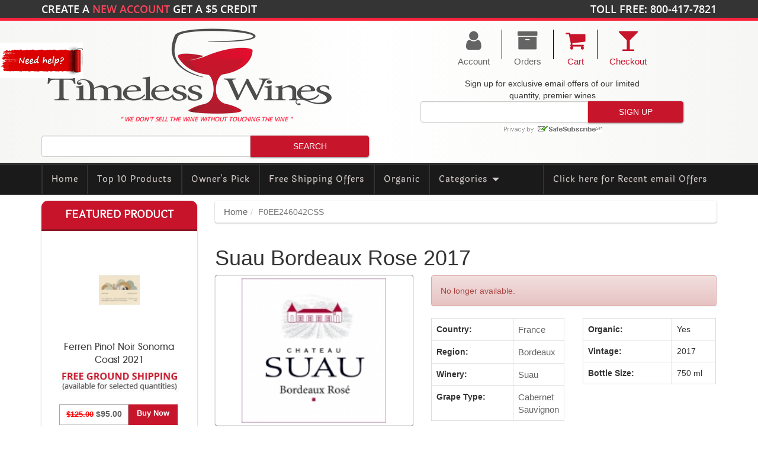

--- FILE ---
content_type: text/html; charset=UTF-8
request_url: https://www.timelesswines.com/suau-bordeaux-rose-2017/
body_size: 18039
content:
<!doctype html>
<html lang="en">
	<head>
			<base href="https://www.timelesswines.com/" />
	<meta http-equiv="Content-Type" content="text/html; charset=utf-8" />
	<meta name="viewport" content="width=device-width, initial-scale=1.0">
	<meta name="google-site-verification" content="t0PeZ7sh956ceBGgz_x8H1IEgpydH-6LiBOqAf96dNU" />
	<link rel="sitemap" type="application/xml" title="Sitemap" href="sitemap.xml" />
	<link rel="alternate" type="application/rss+xml" title="Timeless Wines RSS" href="https://www.timelesswines.com/m1_export.php?export=rss">
		<link rel="apple-touch-icon" sizes="57x57" href="/images/system/icons/apple-touch-icon-57x57.png?v=8j8rgg0A9E">
	<link rel="apple-touch-icon" sizes="60x60" href="/images/system/icons/apple-touch-icon-60x60.png?v=8j8rgg0A9E">
	<link rel="apple-touch-icon" sizes="72x72" href="/images/system/icons/apple-touch-icon-72x72.png?v=8j8rgg0A9E">
	<link rel="apple-touch-icon" sizes="76x76" href="/images/system/icons/apple-touch-icon-76x76.png?v=8j8rgg0A9E">
	<link rel="apple-touch-icon" sizes="114x114" href="/images/system/icons/apple-touch-icon-114x114.png?v=8j8rgg0A9E">
	<link rel="apple-touch-icon" sizes="120x120" href="/images/system/icons/apple-touch-icon-120x120.png?v=8j8rgg0A9E">
	<link rel="apple-touch-icon" sizes="144x144" href="/images/system/icons/apple-touch-icon-144x144.png?v=8j8rgg0A9E">
	<link rel="apple-touch-icon" sizes="152x152" href="/images/system/icons/apple-touch-icon-152x152.png?v=8j8rgg0A9E">
	<link rel="apple-touch-icon" sizes="180x180" href="/images/system/icons/apple-touch-icon-180x180.png?v=8j8rgg0A9E">
	<link rel="icon" type="image/png" sizes="32x32" href="/images/system/icons/favicon-32x32.png?v=8j8rgg0A9E">
	<link rel="icon" type="image/png" sizes="16x16" href="/images/system/icons/favicon-16x16.png?v=8j8rgg0A9E">
	<link rel="manifest" href="/images/system/icons/site.webmanifest?v=8j8rgg0A9E">
	<link rel="mask-icon" href="/images/system/icons/safari-pinned-tab.svg?v=8j8rgg0A9E" color="#c8152b">
	<link rel="shortcut icon" href="/favicon.ico?v=8j8rgg0A9E">
	<meta name="msapplication-TileColor" content="#ffffff">
	<meta name="msapplication-TileImage" content="/images/system/icons/mstile-144x144.png?v=8j8rgg0A9E">
	<meta name="theme-color" content="#c8152b">
	<meta name="apple-mobile-web-app-title" content="Timeless Wines">
	<meta name="application-name" content="Timeless Wines">	<link href="css/app.css?v=1755715627" rel="stylesheet" />
	<noscript class="deferred-resources">
		<link href="//fonts.googleapis.com/css?family=Oswald:300,400,700|Open+Sans:300italic,300,400italic,400,600italic,600,700italic,700,800italic,800|Indie+Flower|Roboto+Condensed:400,700,300" type="text/css" rel="stylesheet" />
	</noscript>	<script type="text/javascript"><!--
		var jGlobals = {
			dates: {},
			dynamic: {},
			jquery_date_picker: {
				enabled: false,
				format: "mm/dd/yy",
				I18N_CODE: ""
			}
		}

		window.text_list = 'List';
		window.text_grid = 'Grid';
		window.text_display = 'Display: ';
	//--></script>
	
		<script type="text/javascript" src="js/app.js?v=1755715631"></script>

	<noscript class="deferred-resources">
				<script type="text/javascript" src="js/app-footer.js?v=1601841804"></script>
	</noscript>
<!-- BOF: Generated Meta Tags -->
  <title>Suau Bordeaux Rose 2017 | Timeless Wines - Order Wine Online from the United States - California Wines - French Wines - Spanish Wines - Chardonnay - Port - Cabernet Savignon</title>
  <META NAME="Description" Content="Very aromatic wine, strawberry and raspberry nose. Fresh, fruity and well balanced on the palate. Press out of the Cabernet, fermentation in regulated stainless steel tanks at low temperature. Early release. This wine is...">
  <META NAME="Keywords" CONTENT="suau, bordeaux, rose, 2017, aromatic, wine, strawberry, raspberry, nose, fresh, fruity, balanced, palate, press, cabernet, fermentation, regulated, stainless, steel, tanks, temperature, early, release, excellent, apetizer, pairs, range, dishes, red, wines, dry, white, types, italian, grand, veneur, alain, jaume, thorn, clarke, mordoree, spanish, siegel, kysela, pere, fils, newsletter">
<!-- EOF: Generated Meta Tags -->
<link href="https://www.timelesswines.com/suau-bordeaux-rose-2017/" rel="canonical" />		<!-- Google tag (gtag.js) -->
		<script async src="https://www.googletagmanager.com/gtag/js?id=G-TDBKQXHTD5"></script>
		<script>
			window.dataLayer = window.dataLayer || [];
			function gtag(){dataLayer.push(arguments);}
			gtag('js', new Date());
			gtag('config', 'G-TDBKQXHTD5');
		</script>
	<script type="text/javascript">
		jGlobals.dynamic = {
			customer_id: 0,
			cart_count: 0,
			search_term: "",
			check_mobile: true,
			page: {
				skip_initial_validation: false,
				error: false,
				check: "d4885abbf8d5f0fb80daeaf728e0a0d8",
				gets: []				/*
				,gets2: {"products_id":"445505"}				*/
			},
			dates: {
				years_minus_21: "01/28/2005"
			},
		}
	</script>	</head>
	<body class="filter-general type-product_info" data-cache-key="general.1.product_info" data-stack-key="product_info">
		<div class="container-fluid"><!-- page fluid container -->
			<div class="row header-container">
				<div class="col-sm-12">
						<div id="header_nav" class="row">
		<div class="container">
			<div class="row">
				<div class="col-md-6 top_offer">
											Create a <span><a href="create_account.php"> New Account</a></span> get a <span>$5</span> credit
									</div>

				<div class="col-md-6 md-text-right top_ph_no">
					Toll Free: 800-417-7821				</div>
			</div>
		</div>
	</div>	<div id="header" class="mainbggradient row">
		<div class="container">
			<div class="row md-flex-table space-row">
				<div class="col-sm-6">
					<div class="row">
						<div class="col-sm-12">
							<a href="https://www.timelesswines.com/index.php"><img data-src="images/store_logo.png" src="images/store_logo.png" alt="Timeless Wines" title=" Timeless Wines " data-title=" Timeless Wines " width="500" height="150" class="img-responsive" /></a>						</div>
						<div class="col-sm-12 slogan">
							" We don't sell the wine without touching the vine "
						</div>
						<div class="col-sm-12">
							<div class="fb-like" data-href="http://www.facebook.com/timelesswines" data-send="false" data-layout="button_count" data-width="450" data-show-faces="false"></div>
						</div>
					</div>
					<div class="hidden-xs hidden-sm row">
						<div class="col-sm-12">
								<div class="row">
		<div class="col-sm-12">
			<form name="quick_find" action="https://www.timelesswines.com/search/" method="get" class="form-inline single-submit-form">				<div class="input-group">
					<input type="text" name="keywords" class="form-control material_shadow if-search-term" />					<input alt="Search" title="Search" type="submit" class="input-group-addon submit cssbtn material_shadow" value="Search">
				</div>
			</form>
		</div>
	</div>						</div>
					</div>
				</div>
				<div class="col-sm-6 block-center-container space-row-half header-icons">
						<ul class="list-unstyled block-center">
								<li class="secondary-icon"><a href="https://www.timelesswines.com/account.php"><i class="fa fa-user" aria-hidden="true"></i><br />Account</a></li>
									<li class="dash-container  if-logged-in hidden"><div class="dash"></div></li>
						<li class="secondary-icon if-logged-in hidden"><a href="https://www.timelesswines.com/logoff.php"><i class="fa fa-lock" aria-hidden="true"></i><br />Logoff</a></li>
									<li class="dash-container  if-logged-in hidden-sm hidden-xs"><div class="dash"></div></li>
						<li class="secondary-icon if-logged-in hidden-sm hidden-xs"><a href="https://www.timelesswines.com/order_history_info.php"><i class="fa fa-archive" aria-hidden="true"></i><br />Orders</a></li>
									<li class="dash-container "><div class="dash"></div></li>
						<li class="main-icon"><a href="https://www.timelesswines.com/shopping_cart.php"><i class="fa fa-shopping-cart" aria-hidden="true"></i><span class="if-cart-count badge hidden">0</span><br />Cart</a></li>
									<li class="dash-container "><div class="dash"></div></li>
						<li class="main-icon"><a href="https://www.timelesswines.com/checkout.php"><i class="fa fa-glass" aria-hidden="true"></i><br />Checkout</a></li>
			</ul>					<div class="hidden-xs hidden-sm block-center">
							<div class="row">
		<div class="col-sm-12 text-center">
			<span class="hidden-sm hidden-xs">
				Sign up for <span>exclusive email offers</span> of our limited<br />
				quantity, <span>premier wines</span>
			</span>
			<div class="newsletter_top_form">
				<form name="ccoptin" action="//visitor.r20.constantcontact.com/d.jsp" target="_blank" method="post" class="form-inline single-submit-form">
					<div class="input-group">
						<input type="email" name="ea" class="intp_h form-control material_shadow">
						<input type="submit" name="go" value="Sign Up" class="submit intp_h input-group-addon submit cssbtn material_shadow"/>
					</div>
					<input type="hidden" name="llr" value="ttwghscab">
					<input type="hidden" name="m" value="1102270650995">
					<input type="hidden" name="p" value="oi">
				</form>
				<span class="safesub">
					<img src="https://imgssl.constantcontact.com/ui/images1/safe_subscribe_logo.gif" border="0" width="168" height="14">
				</span>
			</div>
		</div>
	</div>					</div>
				</div>
				<div class="col-sm-12 hidden-md hidden-lg">
					<div class="row">
						<div class="hidden-xs col-sm-6">
								<div class="row">
		<div class="col-sm-12 text-center">
			<span class="hidden-sm hidden-xs">
				Sign up for <span>exclusive email offers</span> of our limited<br />
				quantity, <span>premier wines</span>
			</span>
			<div class="newsletter_top_form">
				<form name="ccoptin" action="//visitor.r20.constantcontact.com/d.jsp" target="_blank" method="post" class="form-inline single-submit-form">
					<div class="input-group">
						<input type="email" name="ea" class="intp_h form-control material_shadow">
						<input type="submit" name="go" value="Sign Up" class="submit intp_h input-group-addon submit cssbtn material_shadow"/>
					</div>
					<input type="hidden" name="llr" value="ttwghscab">
					<input type="hidden" name="m" value="1102270650995">
					<input type="hidden" name="p" value="oi">
				</form>
				<span class="safesub">
					<img src="https://imgssl.constantcontact.com/ui/images1/safe_subscribe_logo.gif" border="0" width="168" height="14">
				</span>
			</div>
		</div>
	</div>						</div>
						<div class="col-xs-12 col-sm-6">
								<div class="row">
		<div class="col-sm-12">
			<form name="quick_find" action="https://www.timelesswines.com/search/" method="get" class="form-inline single-submit-form">				<div class="input-group">
					<input type="text" name="keywords" class="form-control material_shadow if-search-term" />					<input alt="Search" title="Search" type="submit" class="input-group-addon submit cssbtn material_shadow" value="Search">
				</div>
			</form>
		</div>
	</div>						</div>
					</div>
				</div>
			</div>
		</div>
	</div>	<div id="fb-root"></div>

	<script type="text/javascript">

		var shareUrls = [
			// '//assets.pinterest.com/js/pinit.js',
			// '//platform.twitter.com/widgets.js',
			'//connect.facebook.net/en_US/all.js#xfbml=1',
			// '//connect.facebook.net/en_US/all.js#xfbml=1&351363118341487',
			'//apis.google.com/js/plusone.js',
			// '//platform.linkedin.com/in.js'
		];

		if( shareUrls.length > 0 ){
			for(var i=0; i<shareUrls.length;){
				var e = document.createElement('script');
				e.src = shareUrls.shift();
				e.async = true;
				document.getElementsByTagName('head')[0].appendChild(e);
			}
		}
	</script>	<div class="row">
		<nav class="navbar navbar-default">
			<div class="container">
				<div class="navbar-header">
					<button type="button" class="navbar-toggle collapsed" data-toggle="collapse" data-target="#navbar-collapse" aria-expanded="false">
						<span class="sr-only">Toggle navigation</span>
						<span class="icon-bar"></span>
						<span class="icon-bar"></span>
						<span class="icon-bar"></span>
					</button>
					<a class="navbar-brand" href="https://www.timelesswines.com/email_campaigns.php">Click here for <span>Recent email Offers</span></a>
				</div>
				<div class="collapse navbar-collapse" id="navbar-collapse">
					<ul class="nav navbar-nav">
						<li><a href="https://www.timelesswines.com/index.php" class="active-check active-check-page home" data-active-check-page="828e0013b8f3bc1bb22b4f57172b019d" data-active-check-page-only="true">Home</a></li><li><a href="https://www.timelesswines.com/products_top10.php" class="active-check active-check-page top10" data-active-check-page="49bca138ed85729c6e9fa9f204458f1a" data-active-check-page-only="true">Top 10 Products</a></li><li><a href="https://www.timelesswines.com/product_owners_pick.php" class="active-check active-check-page owners-pick" data-active-check-page="9f3746094c312f61b85b89763e84c0ee" data-active-check-page-only="true">Owner's Pick</a></li><li><a href="https://www.timelesswines.com/freeshipping-54219/" class="active-check free-shipping" data-active-check="freeshipping" data-active-check-id="true" data-active-check-page="63deab0db3df0eecbdd74085397fc4fd" data-active-check-exclusive="true">Free Shipping Offers</a></li><li><a href="https://www.timelesswines.com/organic/" class="active-check organic" data-active-check="organic" data-active-check-id="true" data-active-check-page="63deab0db3df0eecbdd74085397fc4fd" data-active-check-exclusive="true">Organic</a></li><li class="dropdown"><a href="#" class="dropdown-toggle active-check categories" data-active-check="cPath" data-toggle="dropdown" role="button" aria-haspopup="true" aria-expanded="false">Categories <span class="caret"></span></a><ul class="dropdown-menu"><li><a href="https://www.timelesswines.com/gift-card/" class="active-check" data-active-check="cPath" data-active-check-id="382" data-active-check-page="63deab0db3df0eecbdd74085397fc4fd">Gift&nbsp;Card</a></li><li><a href="https://www.timelesswines.com/rose/" class="active-check" data-active-check="cPath" data-active-check-id="378" data-active-check-page="63deab0db3df0eecbdd74085397fc4fd">Rose</a></li><li><a href="https://www.timelesswines.com/sake/" class="active-check" data-active-check="cPath" data-active-check-id="370" data-active-check-page="63deab0db3df0eecbdd74085397fc4fd">Sake</a></li><li><a href="https://www.timelesswines.com/wine-tables/" class="active-check" data-active-check="cPath" data-active-check-id="383" data-active-check-page="63deab0db3df0eecbdd74085397fc4fd">Wine&nbsp;Tables</a></li><li><a href="https://www.timelesswines.com/red/" class="active-check" data-active-check="cPath" data-active-check-id="78" data-active-check-page="63deab0db3df0eecbdd74085397fc4fd">Red</a></li><li><a href="https://www.timelesswines.com/white/" class="active-check" data-active-check="cPath" data-active-check-id="79" data-active-check-page="63deab0db3df0eecbdd74085397fc4fd">White</a></li><li><a href="https://www.timelesswines.com/champagne-sparkling/" class="active-check" data-active-check="cPath" data-active-check-id="80" data-active-check-page="63deab0db3df0eecbdd74085397fc4fd">Champagne&nbsp;/&nbsp;Sparkling</a></li></ul></li>					</ul>
				</div>
			</div>
		</nav>
	</div>
				</div>
			</div>
			<div class="row"><!-- content row -->
				<div class="container"><!-- page container -->
					
					<div class="row"><!-- page row -->
						<div class="col-md-9 col-xs-12 pull-right space-row"><!-- content container -->
								<div class="row">
		<div class="col-sm-12">
			<ol class="breadcrumb material_shadow"><li><a href="https://www.timelesswines.com/index.php">Home</a></li><li class="active">F0EE246042CSS</li></ol>		</div>
	</div>
		<div class="row">
			<div class="col-sm-12">
	<div class="row">
		<h1 class="col-sm-12">Suau Bordeaux Rose 2017</h1>
	</div>

	<div class="row">
		<div class="piGal col-sm-5">
			<a href="https://www.timelesswines.com/images/suaurose.jpg" target="_blank" rel="fancybox"><img data-src="cache/images/suau/suaurose-220x165.jpg" src="cache/images/suau/suaurose-220x165.jpg" alt="" width="220" height="165" class="img-responsive img-thumbnail" /></a>
			<div class="col-xs-12 margin-top-5">
				<div class="silver-small pull-left">ID No: 445505</div>
				<div class="silver-small pull-left"><a href="https://www.timelesswines.com/product_reviews_write.php?products_id=445505" class="silver-small">Rate This Item</a></div>
				<div class="red-small rating pull-left"><a href="https://www.timelesswines.com/suau-bordeaux-rose-2017/#reviews" class="red-small"><i class="fa fa-star-o" aria-hidden="true"></i><i class="fa fa-star-o" aria-hidden="true"></i><i class="fa fa-star-o" aria-hidden="true"></i><i class="fa fa-star-o" aria-hidden="true"></i><i class="fa fa-star-o" aria-hidden="true"></i></a></div>
				<div class="silver-small pull-right"><a href="https://www.timelesswines.com/images/suaurose.jpg" target="_blank" rel="fancybox" class="silver-small">+ Enlarge</a></div>
			</div>
			<!--
			<div class="addthis_toolbox addthis_default_style col-sm-12" data-url="https://www.timelesswines.com/suau-bordeaux-rose-2017/">
				<a class="addthis_button_facebook_like" fb:like:layout="button_count"></a>
				<a class="addthis_button_tweet"></a>
				<a class="addthis_button_pinterest_pinit"></a>
				<a class="addthis_counter addthis_pill_style"></a>
			</div>
			-->
			<!-- <script type="text/javascript" src="//s7.addthis.com/js/300/addthis_widget.js#pubid=ra-515eeaf54693130e"></script> -->
							<div class="row space-row">
											<div class="col-sm-4">
							<a href="https://www.timelesswines.com/images/suau_bordeaux_rose_hq_bottle.jpg" target="_blank" rel="fancybox">
								<img data-src="cache/images/suau/suau_bordeaux_rose_hq_bottle-46x90.jpg" src="cache/images/suau/suau_bordeaux_rose_hq_bottle-46x90.jpg" alt="suau_bordeaux_rose_hq_bottle.jpg - Suau Bordeaux Rose 2017" title=" suau_bordeaux_rose_hq_bottle.jpg - Suau Bordeaux Rose 2017 " data-title=" suau_bordeaux_rose_hq_bottle.jpg - Suau Bordeaux Rose 2017 " width="46.25" height="90.5" class="img-responsive img-thumbnail" />							</a>
						</div>
									</div>
					</div>
		<div class="col-sm-7 product_data">
												<div class="alert alert-danger" role="alert">No longer available.</div>
								<div class="row">	<div class="col-xs-12 col-md-6">		<div class="table-responsive">			<table class="table table-bordered"><tr><td valign="top" class="ag-header">Country:</td><td valign="top"><a href="https://www.timelesswines.com/countries/france/">France</a></td></tr><tr><td valign="top" class="ag-header">Region:</td><td valign="top"><a href="https://www.timelesswines.com/regions/bordeaux/">Bordeaux</a></td></tr><tr><td valign="top" class="ag-header">Winery:</td><td valign="top"><a href="https://www.timelesswines.com/wineries/suau/">Suau</a></td></tr><tr><td valign="top" class="ag-header">Grape Type:</td><td valign="top"><a href="https://www.timelesswines.com/grapetypes/cabernet-sauvignon/">Cabernet Sauvignon</a></td></tr></table>		</div>	</div>	<div class="col-xs-12 col-md-6">		<div class="table-responsive">			<table class="table table-bordered"><tr><td valign="top" class="ag-header">Organic:</td><td valign="top">Yes</td></tr><tr><td valign="top" class="ag-header">Vintage:</td><td valign="top">2017</td></tr><tr><td valign="top" class="ag-header">Bottle Size:</td><td valign="top">750 ml</td></tr></table>		</div>	</div></div>					</div>
	</div>

	<div class="row space-row">
					<div class="col-sm-12 product-subscribe">
				<a href="https://www.timelesswines.com/suau-bordeaux-rose-2017/?action=notify">Notify me of updates to <strong>Suau Bordeaux Rose 2017</strong></a>
			</div>
			</div>

	<div class="row">
		<div class="col-sm-12">
					</div>
	</div>

				<div class="row margin-top-15">
				<div class="col-sm-12">
					<div class="product_info_info_description_container">
						<div class="descriptionTitle">Try these Similar In Stock Wines</div>
						<div class="product_info_info_description">
							<div class="row">
	<div class="col-sm-12 product-grid">
		<div class="col-sm-4 col-xs-12 dm"><div class="image"><a href="https://www.timelesswines.com/schramsberg-brut-rose-north-coast-2021/"><img data-src="cache/images/schp/schpblan21`-150x300.jpg" src="cache/images/schp/schpblan21`-150x300.jpg" alt="Schramsberg Brut Rose North Coast 2021" title=" Schramsberg Brut Rose North Coast 2021 " data-title=" Schramsberg Brut Rose North Coast 2021 " width="150" height="300" /></a></div><div class="name nm"><a href="https://www.timelesswines.com/schramsberg-brut-rose-north-coast-2021/">Schramsberg Brut Rose North Coast 2021</a></div><div class="freeshippingground"></div><div class="price">	<a href="https://www.timelesswines.com/schramsberg-brut-rose-north-coast-2021/">		<div class="our"><div class="price_box"><span class="price-old">$50.00</span> <span class="price-new">$35.00</span>		</div><div class="buy_btn">Buy Now</div></div>	</a></div><div class="description"><p> <span>Schramsberg Brut Rosé is fruitful, complex and dry, making it both versatile with food and delicious by itself as an apéritif. The character of the wine is most strongly influenced by bright, flavorful Pinot Noir grown along the coast from southern Mendocino County to northern Marin County.</span></p><p><span><br></span></p><p><span>Reviews:</span></p><p> <span>"These bubbles are fresh and zesty, with aromas of strawberry, raspberry, apricot, orange creamsicle and blood orange zest on the nose. Creamy, super-firm and tiny bubbles mark the midpalate, while flavors of pink grapefruit and guava overtake the mouthfeel. The massive acidity, salinity and mouthwatering finish make one want to eat and drink more."</span></p><p><span><b>-Wine Enthusiast 94 Points<br></b></span> <span><br></span> <br></p></div><div class="rating"><a href="https://www.timelesswines.com/schramsberg-brut-rose-north-coast-2021/#reviews" class="red-small"><i class="fa fa-star-o" aria-hidden="true"></i><i class="fa fa-star-o" aria-hidden="true"></i><i class="fa fa-star-o" aria-hidden="true"></i><i class="fa fa-star-o" aria-hidden="true"></i><i class="fa fa-star-o" aria-hidden="true"></i></a></div><div class="wineratings">&nbsp;<img class="tooltipster help" data-src="images/ratings/3/94" src="images/ratings/3/94" alt="Wine Enthusiast: 94" title=" Wine Enthusiast: 94 " data-title=" Wine Enthusiast: 94 " /></div></div><div class="col-sm-4 col-xs-12 dm"><div class="image"><a href="https://www.timelesswines.com/avennia-le-corbeau-syrah-2017/"><img data-src="cache/images/aven/avennia_corbeau_label-150x300.jpg" src="cache/images/aven/avennia_corbeau_label-150x300.jpg" alt="Avennia Le Corbeau Syrah 2017" title=" Avennia Le Corbeau Syrah 2017 " data-title=" Avennia Le Corbeau Syrah 2017 " width="150" height="300" /></a></div><div class="name nm"><a href="https://www.timelesswines.com/avennia-le-corbeau-syrah-2017/">Avennia Le Corbeau Syrah 2017</a></div><div class="freeshippingground"></div><div class="price">	<a href="https://www.timelesswines.com/avennia-le-corbeau-syrah-2017/">		<div class="our"><div class="price_box"><span class="price-old">$70.00</span> <span class="price-new">$55.00</span>		</div><div class="buy_btn">Buy Now</div></div>	</a></div><div class="description"><p>Named after the French word for Crow, or Raven, this Syrah is certainly as dark as the name implies. Hailing from Discovery Vineyard, perched high above the Columbia River in the heart of the Horse Heaven Hills, these grapes were grown in a very unique terroir. Avennia's approach of old-world style, minimalist winemaking allows for full expression of the fruit, showcasing the elegant and savory side of Syrah.<br></p><p>"Leads with a nice balance of dark fruits—blackberry and blueberry—with more savory elements, including blackberry leaf, olive, charcuterie, and a hint of shiitake. The palate features snappy fresh black fruits, a hint of smoked meat, and a lively finish with plenty of savory elements that make this wine quite interesting. Give it a year in the cellar and enjoy over the next eight years or so." - Chris Peterson, Winemaker<br></p><p> Reviews:</p><p> <span>"Aromas of blackberry and violet accented by a note of stems. Sweet, supple wine with dark fruit flavors lifted by a black-peppery topnote and accented by cinnamony Red Hots. For all its high notes, this is essentially a creamy wine with no edges. I suspect it will tighten up in bottle and eventually display a more savory aspect. Incidentally, this will be the last vintage for this bottling because, beginning with vintage 2018, Chris Peterson will introduce some new single-vineyard Syrahs from the exciting new WeatherEye vineyard on top of Red Mountain. This steep site, owned by Cameron Myhrvold and farmed by Ryan Johnson, extends over the ridgeline and onto the northern flank of Red Mountain. The project is called Red Mountain Elevated, and Peterson is making the wines. (14.5% alcohol; done mostly in puncheons; vinified with 10% stems) - Stephen Tanzer”</span><br><b><span>- Antonio Galloni's Vinous (December 2019), 92 pts</span> </b></p><p><span>"The last vintage for this cuvée, the 2017 Syrah Le Corbeau Discovery Vineyard is similar in style to the Arnaut yet offers slightly more floral notes in its blue fruits, wild strawberry, violets, rose petal, and sappy, forest floor aromas and flavors. Medium-bodied, with bright acidity and good balance, it’s a beautiful Syrah that leans heavily toward the fresh, elegant end of the spectrum while still offering tons of character and pleasure.”</span> </p><p> <b><span>- Jeb Dunnuck (April 2019), 92-94 pts</span> </b> <br><b> </b><br></p></div><div class="rating"><a href="https://www.timelesswines.com/avennia-le-corbeau-syrah-2017/#reviews" class="red-small"><i class="fa fa-star-o" aria-hidden="true"></i><i class="fa fa-star-o" aria-hidden="true"></i><i class="fa fa-star-o" aria-hidden="true"></i><i class="fa fa-star-o" aria-hidden="true"></i><i class="fa fa-star-o" aria-hidden="true"></i></a></div><div class="wineratings">&nbsp;<img class="tooltipster help" data-src="images/ratings/1/92" src="images/ratings/1/92" alt="Vinous Antonio Galloni: 92" title=" Vinous Antonio Galloni: 92 " data-title=" Vinous Antonio Galloni: 92 " />&nbsp;<img class="tooltipster help" data-src="images/ratings/6/94" src="images/ratings/6/94" alt="94 Points" title=" 94 Points " data-title=" 94 Points " /></div></div><div class="col-sm-4 col-xs-12 dm"><div class="image"><a href="https://www.timelesswines.com/avennia-sestina-cabernet-sauvignon-2017-magnum/"><img data-src="cache/images/aven/avennia_sestina_cabernet_sauvignon_label-150x300.jpg" src="cache/images/aven/avennia_sestina_cabernet_sauvignon_label-150x300.jpg" alt="Avennia Sestina Cabernet Sauvignon 2017 (magnum)" title=" Avennia Sestina Cabernet Sauvignon 2017 (magnum) " data-title=" Avennia Sestina Cabernet Sauvignon 2017 (magnum) " width="150" height="300" /></a></div><div class="name nm"><a href="https://www.timelesswines.com/avennia-sestina-cabernet-sauvignon-2017-magnum/">Avennia Sestina Cabernet Sauvignon 2017 (magnum)</a></div><div class="freeshippingground"></div><div class="price">	<a href="https://www.timelesswines.com/avennia-sestina-cabernet-sauvignon-2017-magnum/">		<div class="our"><div class="price_box"><span class="price-old">$228.00</span> <span class="price-new">$187.50</span>		</div><div class="buy_btn">Buy Now</div></div>	</a></div><div class="description"><p> </p><h1 style="text-align: center; "><b>Each magnum is signed by the winemaker! </b></h1><p>Avennia Sestina Cabernet Sauvignon is made from <span>77% Cabernet Sauvignon, 17% Merlot, 6% Cabernet Franc.</span><br></p><p>The story of this wine - The Sestina is an ancient form of poetry from Medieval France. Just as a modern poet can fill this form with new expressions, Avennia uses the traditional Bordeaux blend to express Washington. Sestina is their vision for an old vine, complex blend where all of the components complement each other. This wine is designed for the cellar, so the emphasis is on structure, balance, and complexity.</p><p><br></p><p>Winemaker Tasting Notes - “Good deep ruby/garnet color, with aromas of black cherry, fresh black currant, dark mocha, cigar box, and graphite. The palate is lively and dense with mountain berries, mocha, vanilla honey, damp earth, and wildflowers. The finish shows a distinct chalky minerality and beautiful tension. This is a classically balanced and ageworthy Sestina. Drink 2025-2040.” - Chris Peterson, Winemaker</p><p> Review:</p><p> <span>"The Cabernet Sauvignon-dominated release from Peterson, the 2017 Sestina comes from the Red Willow, Bacchus, and Dionysus vineyards. Rocking levels of crème de cassis, sappy herbs, violets, and cedar pencil all flow to a full-bodied, incredibly pure, polished 2017 that offers flawless balance, ripe tannins, and a great, great finish. It's more approachable than normal yet is still going to evolve for 15 to 20 years. The blend is 77% Cabernet Sauvignon, 17% Merlot, and the rest Cabernet Franc, all raised 20 months in 50% new French oak."</span><br><b><br><span>- Jeb Dunnuck (April 2020), 95 pts</span> </b><br></p></div><div class="rating"><a href="https://www.timelesswines.com/avennia-sestina-cabernet-sauvignon-2017-magnum/#reviews" class="red-small"><i class="fa fa-star-o" aria-hidden="true"></i><i class="fa fa-star-o" aria-hidden="true"></i><i class="fa fa-star-o" aria-hidden="true"></i><i class="fa fa-star-o" aria-hidden="true"></i><i class="fa fa-star-o" aria-hidden="true"></i></a></div><div class="wineratings">&nbsp;<img class="tooltipster help" data-src="images/ratings/6/95" src="images/ratings/6/95" alt="95 Points" title=" 95 Points " data-title=" 95 Points " /></div></div><div class="col-sm-4 col-xs-12 dm"><div class="image"><a href="https://www.timelesswines.com/ayni-rose-nature-sparkling-nv/"><img data-src="cache/images/ayni/ayni_sparkling_rose_hq_label-150x300.jpg" src="cache/images/ayni/ayni_sparkling_rose_hq_label-150x300.jpg" alt="Ayni Rose Nature Sparkling NV" title=" Ayni Rose Nature Sparkling NV " data-title=" Ayni Rose Nature Sparkling NV " width="150" height="300" /></a></div><div class="name nm"><a href="https://www.timelesswines.com/ayni-rose-nature-sparkling-nv/">Ayni Rose Nature Sparkling NV</a></div><div class="freeshippingground"></div><div class="price">	<a href="https://www.timelesswines.com/ayni-rose-nature-sparkling-nv/">		<div class="our"><div class="price_box"><span class="price-old">$40.00</span> <span class="price-new">$24.50</span>		</div><div class="buy_btn">Buy Now</div></div>	</a></div><div class="description"><p style="word-wrap: break-word;">Ayni is the quechua name of a principle of reciporcity practised for centuries by the andean cultures, it means in order to receive something you first have to give. Ayni is also the name of our most special vineyard, located in Paraje Altamira one of the best appelations within Uco Valley in Mendoza.</p><p style="word-wrap: break-word;">Argentina has a history of sparkling wine production since the early 1960’s.</p><p style="word-wrap: break-word;">Tasting Notes: Aged for 18 months on its lees before disgorgement. It’s a creamy with a nice toast aroma. It is made in a well-balanced style, with fine bubbles and a dry, palate-cleansing finish.</p><p style="word-wrap: break-word;">Vineyards: 100% Altamira in the Uco Valley subregion<br>Soil type: Sandy loam over calcium carbonate coated gravels, 30 to 50 cm deep<br>Grapes: 100% Pinot Noir<br>Average age of the vines: 10 years <br>Winemaking: Methode Traditionnelle (Champenoise). Aged sur lattes for 18 months. Made following the tratidional method, fermentation goes until it gets totallay dry. No liquor is added to keep the freshnes, elegance and purity of is clean profile.</p><p style="word-wrap: break-word;">A versatile wine, good on its own or paired with any food.</p><p style="word-wrap: break-word;">"An impressive first release for this all-Pinot Noir bubbly from Paraje Altamira, aged for 18 months on its lees before disgorgement. It’s a creamy, bready, well-balanced style, with fine bubbles and a dry, palate-cleansing finish. A fizz to watch. 2017-22"<br style=""><b>- Tim Atkin (Argentina Special Report 2017), 92 pts</b></p><p style="word-wrap: break-word;">"Perhaps with the same sort of structural power that Altamira reds possess, this sparkling rosé shows something immutable in body, lively texture, bracing acidity. The wine spent 18 months on the lees and this, no doubt, provides flavor complexities well beyond the fruit, but still the fruit predominates with intense aromas, substantial, and crisp, lively acidity. If what you’re looking for is a sparkler for carpaccio or roast beef, this is it."<br style=""><b>- Descorchads 2018, 94 pts</b><br><br></p></div><div class="rating"><a href="https://www.timelesswines.com/ayni-rose-nature-sparkling-nv/#reviews" class="red-small"><i class="fa fa-star-o" aria-hidden="true"></i><i class="fa fa-star-o" aria-hidden="true"></i><i class="fa fa-star-o" aria-hidden="true"></i><i class="fa fa-star-o" aria-hidden="true"></i><i class="fa fa-star-o" aria-hidden="true"></i></a></div><div class="wineratings">&nbsp;<img class="tooltipster help" data-src="images/ratings/6/94" src="images/ratings/6/94" alt="94 Points" title=" 94 Points " data-title=" 94 Points " /></div></div><div class="col-sm-4 col-xs-12 dm"><div class="image"><a href="https://www.timelesswines.com/dow-s-vintage-port-2017/"><img data-src="cache/images/dowe/dowes17-150x300.jpg" src="cache/images/dowe/dowes17-150x300.jpg" alt="Dow's Vintage Port 2017" title=" Dow's Vintage Port 2017 " data-title=" Dow's Vintage Port 2017 " width="150" height="300" /></a></div><div class="name nm"><a href="https://www.timelesswines.com/dow-s-vintage-port-2017/">Dow's Vintage Port 2017</a></div><div class="freeshippingground"></div><div class="price">	<a href="https://www.timelesswines.com/dow-s-vintage-port-2017/">		<div class="our"><div class="price_box"><span class="price-old">$140.00</span> <span class="price-new">$90.00</span>		</div><div class="buy_btn">Buy Now</div></div>	</a></div><div class="description"><p>The 2017 was a very different year to 2016 in terms of the viticultural conditions and it was interesting to watch the progression of the wine and scrutinize its quality as it developed over its first two winters. Whereas 2016 had a very mild winter and exceptionally hot summer, this was compensated by abundant winter and spring rainfall. Conversely, 2017 was warm and drythroughout, although summer temperatures were closer to average, whichproved to be a very significant factor allowing for complete, balancedripening.<br></p><p>It is rare to see such tremendous depth and intensity in color as this winedisplays. The freshness of the floral aromas is very attractive with adominance of rockrose, a flower that grows wild around the hills of Senhorada Ribeira. On the palate, it is exceptionally full-bodied, rich andpowerful with black fruit coming to the fore. Gorgeous, ripe fruit isbalanced by the fine tannin structure. On the finish, it is typically Dow,austere and somewhat drier than many other ports. The intense fruit flavors linger long on the palate.<br></p><p>Dow’s Vintage Ports are only produced in years of exceptional quality and represent only a very small part of the total company’s production in that year. On average only two or three times every ten years are the weather conditions sufficiently good to allow for the making of Dow’s Vintage Port.<br></p><p>Throughout the 19th and 20th centuries, Dow’s Vintage Ports have been landmark wines in virtually every great year, consistently setting the standards amongst all Port houses. Vintage Ports such as the remarkable Dow 1896, the 1927, 1945, 1955, 1963, 1966, 1970, 1980 and the Dow 1994 are all legends in the history of this great wine. These Ports are still magnificent today, even when 50 or over 100 years old. Few wines can claim this quality and this pedigree.<br></p><p>Dow's Vintage Ports are drawn from the companies' finest vineyards; Quinta do Bomfim and Quinta de Senhora da Ribeira. Each property contributes to the Dow’s unique and distinctive style. When young, Dow’s Vintage Ports are purple-black, austere, complex and intensely concentrated, full-bodied and balanced with very fine peppery tannins.<br></p><p>Over the centuries, the Dow winemakers have evolved a style that suits the house’s key vineyards; fermentations are a little longer, resulting in a drier Port Wine that has become the hallmark of Dow’s. Abundant fruit flavours with hints of ripe blackberries, give elegance and poise to Dow’s. The nose is deep and powerful with strong overtones of violets when young, these mature into fine cinnamon and rose-tea aromas with age. The very high percentage of Touriga Franca and Touriga Nacional planted on the vineyards result in the powerful structure and aging potential of Dow’s Vintage Ports<br></p><p>Dow’s Ports avoid an over-rich style and requires a very high degree of skill in wine making and great experience in selecting the finest wines of each year and each vineyard. These wines are aged in seasoned oak casks for some 18 months and are bottled without any filtration or fining whatsoever.<br></p><p>Dow Vintage Ports can be enjoyed when vibrant and young or they can be allowed to age for many years in bottle into a soft and delicate wine of velvet-like elegance.<br></p><p>In the 1920’s, the celebrated Oxford Professor George Saintsbury underlined Dow’s outstanding reputation when he wrote in his famous ‘Notes on a Cellarbook’ (first published in 1920), “There is no shipper’s wine that I have found better than the best of Dow’s 1878 and 1890 especially.”<br></p><p>James Suckling, one of today’s leading authorities on Vintage Port was equally impressed by another legendary wine - the Dow’s 1896 - “The ancient {1896} Port still had an amazing ruby colour with a garnet edge, and it smelled of raisins, black pepper and berries. It was full-bodied, with masses of fruit intertwined with layers of velvety tannins. It was superb.” In 1998, when this wine was 102 years old, he awarded this Port an exceptional 98 points.<br></p><p> Review:</p><p> <span>Based on fruit from the predominantly south-facing Quinta do Bomfim in the Cima Corgo and Quinta Senhora da Ribeira in the Douro Superior, with Touriga Nacional and Touriga Franca making up 80% of the blend. This is opaque and closed in but powerfully ripe with underlying pure berry fruit. It's seemingly quite introverted compared to some of its peers at this stage, but it's still full, rich and opulent on the palate. It also shows the latent power of the vintage, made as it is in a slightly drier style (3.4 Baumé), with lovely minty fruit and full, ripe sinewy tannins all the way through the finish. Long and lithe, and very fine.</span> </p><p><b>-Decanter 97 Points</b></p><p> <span>A dense, thickly textured version, dripping with warm salted licorice, tar and açaí paste notes, while plum and blueberry pâte de fruit, chai spice and chocolate elements fill in behind. Lots of brambly grip flows underneath. Shows a very sappy feel on the finish. Best from 2035 through 2055. 5,250 cases made, 1,092 cases imported</span></p><p><span><b>-Wine Spectator 96 Points</b></span></p><p> </p><div><div id="review-gate"><p>This is a dry while also floral wine, perfumed and enticing with its juicy acidity. At the same time, the structure is very present, showing power and dark black fruits. The balance is coming together with the rich fruits and tannins melding into one. Drink from 2028.<span> </span><span><a href="https://www.winemag.com/contributor/roger-voss/">ROGER VOSS</a></span></p><p><span><b>-Wine <span style="font-size: 12px;">Enthusiast</span> 96 Points</b></span></p><p>Deep dark ruby garnet, opaque core, violet reflections, delicate brightening of the edges. Black wildberry jam underlaid with delicate herbs and spices, tobacco nuances, hints of blueberry jam and elderberries, schisty notes. Powerful, full-bodied, sweetness present, carrying tannins, dark nougat in the finish, very good length, an imperious style, built for a long life.</p><p><span><b>Falstaff 98 Points</b></span></p></div></div></div><div class="rating"><a href="https://www.timelesswines.com/dow-s-vintage-port-2017/#reviews" class="red-small"><i class="fa fa-star-o" aria-hidden="true"></i><i class="fa fa-star-o" aria-hidden="true"></i><i class="fa fa-star-o" aria-hidden="true"></i><i class="fa fa-star-o" aria-hidden="true"></i><i class="fa fa-star-o" aria-hidden="true"></i></a></div><div class="wineratings">&nbsp;<img class="tooltipster help" data-src="images/ratings/3/96" src="images/ratings/3/96" alt="Wine Enthusiast: 96" title=" Wine Enthusiast: 96 " data-title=" Wine Enthusiast: 96 " />&nbsp;<img class="tooltipster help" data-src="images/ratings/4/96" src="images/ratings/4/96" alt="Wine Spectator: 96" title=" Wine Spectator: 96 " data-title=" Wine Spectator: 96 " />&nbsp;<img class="tooltipster help" data-src="images/ratings/6/98" src="images/ratings/6/98" alt="98 Points" title=" 98 Points " data-title=" 98 Points " /></div></div><div class="col-sm-4 col-xs-12 dm"><div class="image"><a href="https://www.timelesswines.com/larroque-bordeaux-blanc-2022/"><img data-src="cache/images/chat/chateau_larroque_bordeaux_blanc_nv_hq_label-150x300.jpg" src="cache/images/chat/chateau_larroque_bordeaux_blanc_nv_hq_label-150x300.jpg" alt="Larroque Bordeaux Blanc 2022" title=" Larroque Bordeaux Blanc 2022 " data-title=" Larroque Bordeaux Blanc 2022 " width="150" height="300" /></a></div><div class="name nm"><a href="https://www.timelesswines.com/larroque-bordeaux-blanc-2022/">Larroque Bordeaux Blanc 2022</a></div><div class="freeshippingground"></div><div class="price">	<a href="https://www.timelesswines.com/larroque-bordeaux-blanc-2022/">		<div class="our"><div class="price_box"><span class="price-old">$25.00</span> <span class="price-new">$20.00</span>		</div><div class="buy_btn">Buy Now</div></div>	</a></div><div class="description"><p style="word-wrap: break-word;">Larroque Bordeaux Blanc is made from <span>73% Sauvignon Blanc and 27% Colombard.</span><br></p><p style="word-wrap: break-word;">No oak.<br></p><p style="word-wrap: break-word;">Color : Pale yellow with green tints.<br>Nose : Complex aromas of white flowers, exotic fruits, citrus and boxwood, with a touch of minerality.<br>Mouth : Aromatic, with a nice richness and freshness. Predominant flavors of tart, crisp fruit.</p><p style="word-wrap: break-word;">Marie-Christine, the daughter of Henri Ducourt, purchased this prestigious left-bank property in 1979, which lies on the border of the Graves appellation. <br>The 60-hectare vineyard was rapidly replanted and the château building, which dates from 1348, was restored. <br>Our family now produces three different-colored wines there: red, white and rosé.</p><p style="word-wrap: break-word;">Grown on loamy-clay soil.</p><p style="word-wrap: break-word;">Harvest : Machine harvesting in the cool, early morning<br>Maceration : Skin-contact maceration for several hours, depending on ripeness, and pressing<br>Fermentation : Beginning of the cold alcoholic fermentation (12°C / 53°F) then an increase in temperature to finish the fermentation at 20°C / 68°F.</p><p style="word-wrap: break-word;">Enjoy this wine as an aperitif or during the meal with fish, seafood or chicken salad.</p><p style="word-wrap: break-word;"><br></p><p style="word-wrap: break-word;"><br><br></p></div><div class="rating"><a href="https://www.timelesswines.com/larroque-bordeaux-blanc-2022/#reviews" class="red-small"><i class="fa fa-star-o" aria-hidden="true"></i><i class="fa fa-star-o" aria-hidden="true"></i><i class="fa fa-star-o" aria-hidden="true"></i><i class="fa fa-star-o" aria-hidden="true"></i><i class="fa fa-star-o" aria-hidden="true"></i></a></div></div>	</div>
</div>						</div>
					</div>
				</div>
			</div>
	
	<div class="row">
		<div class="col-sm-12">
			<div class="product_info_info_description_container">
				<div class="descriptionTitle">Product Description</div>
								<div class="product_info_info_description">
					<p>
	<span style="color:#000000;"><span style="font-size:14px;">Very aromatic wine, strawberry and raspberry nose. Fresh, fruity and well balanced on the palate.</span></span></p>
<p>
	<span style="color:#000000;"><span style="font-size:14px;">Press out of the Cabernet, fermentation in regulated stainless steel tanks at low temperature. Early release.</span></span></p>
<p>
	<span style="color:#000000;"><span style="font-size:14px;">This wine is excellent as an apetizer and pairs well with a range of dishes.</span></span></p>				</div>
			</div>
		</div>
	</div>

	
			<div class="row">
			<div class="col-sm-12">
				<div class="product_info_info_description_container">
					<div class="descriptionTitle">Winery: Suau</div>
					<div class="product_info_info_description">
						<p>
	<span style="font-size:14px;"><span style="color:#800000;"><strong>The </strong></span></span><span style="font-size:14px;"><span style="color:#800000;"><strong>Chateau Suau </strong></span></span><span style="font-size:14px;"><span style="color:#800000;"><strong>Estate </strong></span><br />
	Hidden behind a row of 100-year-old oaks, Chateau Suau was once the hunting lodge of the Duc d&#39;Epernon. It was restored in the 16th century and in 1687, during the reign of Louis XVI, the chateau was owned by the Suau family of Capian. Monique Bonnet purchased the Château in 1986. She lends her impeccable style and elegance to this Bordeaux estate that represents a great value in today’s French wine market.<br />
	Important changes have been implemented at Chateau Suau since 2008 :<br />
	<br />
	<strong>1/ A change in the AOC</strong>. From the 2008 vintage on, Chateau Suau&#39;s « Premieres Cotes de Bordeaux » will now be known as « Cotes de Bordeaux and « Cotes de Bordeaux -Cadillac ».<br />
	There will no longer be « Premières Cotes de Bordeaux »<br />
	Château Suau will use the appellation "Cadillac" on its labels due to its area of production. This "village" appellation lends itself to its enduring notoriety and the image that it represents. As with its namesake, the luxury Cadillac, this wine is the "Cadillac" of wines!<br />
	As a result of these changes, all the labels and packaging have been redesigned to reflect the new appellations. These labels will be a reflection of the strong and symbolic identity with Cadillac. This AOC is made with a rigorous set of specifications, which allow it to be named after the village of Cadillac.<br />
	<br />
	Chateau Suau Tradition "Premieres Cotes de Bordeaux" becomes <strong>Chateau SUAU Cotes de Bordeaux</strong><br />
	Chateau Suau Prestige "Premieres Cotes de Bordeaux" becomes <strong>Chateau SUAU Cotes de Bordeaux - Cadillac</strong><br />
	<br />
	<strong>2/ </strong> <strong>Since 2008, Chateau Suau has been converting its vineyard to organic agriculture techniques</strong>. Certified by Ecocert, sensitive to environmental problems and consumer-concerns, this healthy, progressive and sensitive conversion will be completed in the year 2012. This action also stays true to Chateau Suau&#39;s history for exceptional quality as it was once the home of Joseph Guenant, Vice President of the Agricultural Society.<br />
	<br />
	Chateau Suau is one of the first vineyards of Bordeaux to start its ISO 14 001 certification. This process begins by implementing an EMS, Environnemental Management System (SME in French) of the wines of Bordeaux, intiated by our CIVB. The EMS aims to reduce the impact of wine production on the environment while improving overall productivity.<br />
	This environmental management tool integrates both energy consumption, the sorting and recycling of waste, methods of pest control, cropping patterns, health and safety of employees, residents and consumers.....We feel that these changes complement perfectly with our approach to an organic farming culture.</span></p>
<p>
	<span style="color:#800000;"><span style="font-size: 14px;"><strong>The </strong></span><span style="font-size: 14px;"><strong>Chateau Suau </strong></span></span><span style="font-size:14px;"><span style="color:#800000;"><strong>Vineyard</strong></span><br />
	The vineyard is situated in the Cotes de Bordeaux-Cadillac appellations, and encompasses 65 hectares (160.55 acres) of red grapes: 10% Cabernet Franc, 55% Merlot and 35% Cabernet Sauvignon; and 7 hectares (17.3 acres) of white grapes: 50% Sémillon, 30% Sauvignon, and 20% Muscadelle. The vines, planted in gravel and clay "terroir", benefit from favorable south-south east facing slopes and plateaus.<br />
	The vineyard is farmed with the culture raisonnée method, in conversion to an organic farming. The soil has a gravel and clay base. The red wines are aged in a combination of French oak barrels. No oak is used for the dry white wine produced.</span></p>					</div>
				</div>
			</div>
		</div>
	
		</div>

<script type="text/javascript">
	// jGlobals.dynamic.notification_exists = false;

	$(".piGal a[rel^=\'fancybox\']").fancybox({
		cyclic: true
	});

	var width = 0;
	$('div.prodOptionsDrop select').each(function(){
		if ($(this).outerWidth() > width) {
			width = $(this).outerWidth();
		}
	});
	$('div.prodOptionsDrop select').css('width',width+'px');
	$('div.prodOptionsDrop select').css('textAlign','center');
	$('div.prodOptionsDrop select option').css('textAlign','left');
	// $(document).ready(function(){
	$('input.addCart').click(function(event){
		var form = $(this).closest('form');
		var allow = true;
		form.find('select').each(function() {
			// alert($(this).attr('value'));
			if ($(this).attr('value') == 0) {
				allow = false;
				alert('You must select a '+$(this).attr('data'));
			}
		});
		if (allow == false){
			event.stopPropagation();
			event.preventDefault();
			return false;
		}
		// return false;
	});
	$('form[name="cart_quantity"]').attr('data-submitting','0');
	// $('input.addCart').click(function(event){
	$('form[name="cart_quantity"]').submit(function(event){
		if ($(this).attr('data-submitting') == '0'){
			var maxQty = 0;
			var allowed = 0;
			if ($('.product_info_quantity').val() > allowed){
				if (allowed != maxQty){
					var stringer = 'We apologize but we only have '+maxQty+' in stock.'+"\n"+'You currently have '+eval(maxQty-allowed)+' in your cart.'+"\n"+'Would you like to add '+allowed+' to your cart instead?';
				} else {
					var stringer = 'We apologize but we only have '+maxQty+' in stock.'+"\n"+'Would you like to add '+allowed+' to your cart instead?';
				}
				if (confirm(stringer)) {
					$('.product_info_quantity').val(allowed);
					$('form[name="cart_quantity"]').attr('data-submitting','1').submit();
				}
				event.stopPropagation();
				event.preventDefault();
				return false;
			}
		}
	});

	function removeaddedSub(id){
		$('div#addedSub_'+id).remove();
	}
	// });
	jQuery('body').addClass('skip-grid-js');
</script>

<script type="text/javascript" src="ext/jquery/jQuery.gridlist.js"></script>
		</div>

						</div><!-- content container -->

													<div id="columnLeft" class="col-md-3 col-xs-12 space-row">
								<ul class="filter-back-ul">
									<li class="filter-back"><span>back</span></li>
								</ul>
								<div class="panel panel-primary material_shadow side_box_container side_box_container_bm_featured_products">
	<div class="panel-heading text-center">
			<a href="https://www.timelesswines.com/featured_products.php"><h6 class="panel-title">Featured Product</h6></a>
	</div>
	<div class="panel-body">
<div class="product-boxes col-xs-12"><div class="image"><a href="https://www.timelesswines.com/ferren-pinot-noir-sonoma-coast-2021/"><img data-src="cache/images/ferr/ferren_pinot_noir_sonoma_coast_label-75x150.jpg" src="cache/images/ferr/ferren_pinot_noir_sonoma_coast_label-75x150.jpg" alt="Ferren Pinot Noir Sonoma Coast 2021" title=" Ferren Pinot Noir Sonoma Coast 2021 " data-title=" Ferren Pinot Noir Sonoma Coast 2021 " width="75" height="150" /></a></div><div class="name"><a href="https://www.timelesswines.com/ferren-pinot-noir-sonoma-coast-2021/">Ferren Pinot Noir Sonoma Coast 2021</a></div><div class="freeshippingground"></div><div class="price">	<a href="https://www.timelesswines.com/ferren-pinot-noir-sonoma-coast-2021/">		<div class="our"><div class="price_box"><span class="price-old">$125.00</span> <span class="price-new">$95.00</span>		</div><div class="buy_btn">Buy Now</div></div>	</a></div><div class="description"><p>Ferren Pinot Noir Sonoma Coast is made from 100 percent Pinot Noir.</p><p>100% native fermentation (primary and secondary), long cool fermentations often lasting up to a full year, minimal lees stirring, no additions of any kind (commercial yeast, water, acid, enzymes, etc., never any fining or filtration). Aged 18 months in 15% new French oak (Francois Freres, Vosges, Troncais Forrests)<br></p><p> Review:</p><p> <span>"This red's pure beam of mulberry, griotte and blood orange pâte de fruit is racy, fresh and in perfect alignment as the flavors pick up dried anise, bergamot and iris accents along the way. Captivating for its combination of range and restraint, with a long, streamlined finish that ripples with subtle tension. Drink now through 2032. - James MOLESWORTH”</span><br><span><b>- Wine Spectator's insider (May 22nd 2024), 95 pts</b></span></p><p> <b><span>#96 - Wine Spectator Top 100 of 2024</span> <span><br></span></b> <br></p></div><div class="rating"><a href="https://www.timelesswines.com/ferren-pinot-noir-sonoma-coast-2021/#reviews" class="red-small"><i class="fa fa-star-o" aria-hidden="true"></i><i class="fa fa-star-o" aria-hidden="true"></i><i class="fa fa-star-o" aria-hidden="true"></i><i class="fa fa-star-o" aria-hidden="true"></i><i class="fa fa-star-o" aria-hidden="true"></i></a></div><div class="wineratings">&nbsp;<img class="tooltipster help" data-src="images/ratings/4/95" src="images/ratings/4/95" alt="Wine Spectator: 95" title=" Wine Spectator: 95 " data-title=" Wine Spectator: 95 " /></div></div>
	</div>
</div>
<div class="panel panel-primary material_shadow side_box_container side_box_container_bm_whats_new">
	<div class="panel-heading text-center">
			<a href="https://www.timelesswines.com/products_new.php"><h6 class="panel-title">What's New?</h6></a>
	</div>
	<div class="panel-body">
<div class="product-boxes col-xs-12"><div class="image"><a href="https://www.timelesswines.com/alain-jaume-domaine-du-clos-de-sixte-lirac-2022-magnum/"><img data-src="cache/images/alai/alainjaumesixte-75x150.jpg" src="cache/images/alai/alainjaumesixte-75x150.jpg" alt="Alain Jaume Domaine du Clos de Sixte Lirac 2022 (magnum)" title=" Alain Jaume Domaine du Clos de Sixte Lirac 2022 (magnum) " data-title=" Alain Jaume Domaine du Clos de Sixte Lirac 2022 (magnum) " width="75" height="150" /></a></div><div class="name"><a href="https://www.timelesswines.com/alain-jaume-domaine-du-clos-de-sixte-lirac-2022-magnum/">Alain Jaume Domaine du Clos de Sixte Lirac 2022 (magnum)</a></div><div class="freeshippingground"></div><div class="price">	<a href="https://www.timelesswines.com/alain-jaume-domaine-du-clos-de-sixte-lirac-2022-magnum/">		<div class="our"><div class="price_box"><span class="price-old">$70.00</span> <span class="price-new">$50.00</span>		</div><div class="buy_btn">Buy Now</div></div>	</a></div><div class="description"><p>
	</p><p>&nbsp;</p><p>Alain Jaume Domaine du Clos de Sixte Lirac is made from 50% Grenache, 35% Syrah, 15% Mourvedre<br></p>
<p>
	An intense red garnet color. On the nose, aromas of red and black ripe fruit (kirsch and wild blackberry). The mouth is full, with aromas of blackcurrant liqueur and spice. Tannins are both harmonious and elegant thanks to the fleshiness of the wine. Hints of licorice and vanilla on the finish, which gives the wine length and complexity.</p>
<p>
	Soil type LIRAC vineyard is facing Chateauneuf du Pape, opposite side of the Rhône river. As showed by the picture and following geologist George Truc, soils are almost similar in both side. They are marked by the violence wrought by the Rhone river. It consists of a layer of marine molasses of the Miocene period covered by alpine alluvium. The presence of a great number of rounded stones known as "galets" in the earth is evidence of the time when the Rhone, then a torrent, tore fragments of rock from the Alps and deposited them on the plain. LIRAC is one of the up-coming best area from the southern Rhône valley, as it delivers outstanding wines. Winemaking &amp; ageing Traditional wine-making in stainless still vats. Hand sorted bunches, crushed and destemmed grapes. Fermentation temperature : 30°C. 18 days of vatting with pigeages.</p>
<p>
	&nbsp;</p>
<hr>
<p>&nbsp;Review:</p><p><span>"I love the dark and meaty aromas of this Lirac, which also has an herbal freshness and just a hint of bitter chocolate. Medium- to full-bodied with licorice and restrained forest berry fruit on the velvety palate. Extremely well-balanced finish. From organically grown grapes. Drink or hold."</span></p><p> <b><span>- James Suckling (April 2024), 92 pts</span> <span><br></span></b> <span></span><span></span> <br></p></div><div class="rating"><a href="https://www.timelesswines.com/alain-jaume-domaine-du-clos-de-sixte-lirac-2022-magnum/#reviews" class="red-small"><i class="fa fa-star-o" aria-hidden="true"></i><i class="fa fa-star-o" aria-hidden="true"></i><i class="fa fa-star-o" aria-hidden="true"></i><i class="fa fa-star-o" aria-hidden="true"></i><i class="fa fa-star-o" aria-hidden="true"></i></a></div><div class="wineratings">&nbsp;<img class="tooltipster help" data-src="images/ratings/6/92" src="images/ratings/6/92" alt="92 Points" title=" 92 Points " data-title=" 92 Points " /></div></div>
	</div>
</div>								<div class="ls_ban"><a href="wine-club.php"><img src="images/left_add_ban.png" /></a></div>
							</div>
						
						
					</div><!-- page row -->
				</div><!-- page container -->
				
	<section class="row footer">
		<div class="container">
			<div class="row information">
				<div class="col-md-3 col-sm-6 col-xs-12 info"><span class="header">Information</span><ul class="list-unstyled links"><li><a href="https://www.timelesswines.com/shipping.php">Shipping &amp; Returns</a></li><li><a href="https://www.timelesswines.com/privacy.php">Privacy Notice</a></li><li><a href="https://www.timelesswines.com/about_us.php">About Us</a></li><li><a href="https://www.timelesswines.com/contact_us.php">Contact Us</a></li><li><a href="https://www.timelesswines.com/wine-terms.php">Wine Terms</a></li><li><a href="/restaurant-reviews/">Restaurant Reviews</a></li></ul></div><div class="col-md-3 col-sm-6 col-xs-12 offers"><span class="header">Our Offers</span><ul class="list-unstyled links"><li><a href="https://www.timelesswines.com/featured_products.php">Featured Products</a></li><li><a href="https://www.timelesswines.com/products_new.php">New Products</a></li><li><a href="https://www.timelesswines.com/email_campaigns.php">Recent Email Campaigns</a></li><li><a href="https://www.timelesswines.com/wine-club.php">Wine Club</a></li></ul></div><div class="col-md-3 col-sm-6 col-xs-12 account"><span class="header">Your Account</span><ul class="list-unstyled links"><li><a href="https://www.timelesswines.com/account.php">Your Account</a></li><li><a href="https://www.timelesswines.com/account_edit.php">Personal information</a></li><li><a href="https://www.timelesswines.com/address_book.php">Addresses</a></li><li><a href="https://www.timelesswines.com/account_history.php">Order History</a></li><li><a href="https://www.timelesswines.com/order_history_info.php">Order Lookup</a></li></ul></div>				<div class="col-md-3 col-sm-6 col-xs-12 icons">
					<div class="row social">
						<div class="col-xs-4">
							<ul class="list-unstyled text">
								<li>follow us on</li>
								<li class="text-uppercase">Twitter</li>
								<li>
									<a target="_twitter" href="https://twitter.com/timelesswines" aria-label="Follow us on Twitter">
										<i class="fa fa-twitter-square" aria-hidden="true"></i>
									</a>
								</li>
							</ul>
						</div>
						<div class="col-xs-4">
							<ul class="list-unstyled text">
								<li>like us on</li>
								<li class="text-uppercase">Facebook</li>
								<li>
									<a target="_facebook" href="https://www.facebook.com/pages/Timeless-Wines/214130401934958" aria-label="Like us on Facebook">
										<i class="fa fa-facebook-square" aria-hidden="true"></i>
									</a>
								</li>
							</ul>
						</div>
						<div class="col-xs-4">
							<ul class="list-unstyled text">
								<li>read our</li>
								<li class="text-uppercase">Blog</li>
								<li>
									<a target="_blog" href="http://www.timelesswines.com/restaurant-reviews" aria-label="Read our Blog">
										<i class="fa fa-rss-square" aria-hidden="true"></i>
									</a>
								</li>
							</ul>
						</div>
					</div>
					<div class="row badges">
						<div class="col-xs-12">
														<img data-src="images/system/badges/badge-paypal.png" src="images/system/badges/badge-paypal.png" alt="Major Credit cards accepted via PayPal" title=" Major Credit cards accepted via PayPal " data-title=" Major Credit cards accepted via PayPal " width="260" height="66" class="img-responsive" />						</div>
					</div>
				</div>
			</div>
		</div>
		<div class="container-fluid">
			<div class="row anchor">
				<div class="col-xs-12">
					&copy;2026 <a href="https://www.timelesswines.com/index.php">Timeless Wines</a>. All rights reserved				</div>
			</div>
		</div>
	</section>

			</div><!-- content row -->
		</div><!-- page fluid container -->

					<script type="text/javascript">
		/*!
		  * loadDeferredResources v2.1.0 ( https://github.com/CLDMV/Load-Deferred-Resources )
		  * Copyright 2019 The loadDeferredResources Authors ( https://github.com/CLDMV/Load-Deferred-Resources/graphs/contributors )
		  * Licensed under GPL-3.0 ( https://github.com/CLDMV/Load-Deferred-Resources/blob/master/LICENSE )
		  */
		!function(l,o,a,d,i,t){var n=0,r=0;function ldr(){var n=o.getElementsByClassName(i);if(n.length>0){var v=[],u=[],h=[],m=o.createElement("div");for(c=0;c<n.length;c++){var y=n[c];v.push(y);var g=o.createElement("div");g.setAttribute("class",i+"-loaded"),g.innerHTML=y.childNodes[0].nodeValue;var E=g.getElementsByTagName(a);if(E.length>0)for(b=0;b<E.length;b++){var w={},T=(L=E[b]).attributes;for(e=0;e<T.length;e++)w[(M=T[e]).nodeName]=M.nodeValue;typeof w.src===t&&(w.innerHTML=L.innerHTML),w.deferred_scripts=L,w.replacement=g,u.push(w)}var C=g.getElementsByTagName(d);if(C.length>0)for(b=0;b<C.length;b++){var L,H={};for(T=(L=C[b]).attributes,e=0;e<T.length;e++){var M;H[(M=T[e]).nodeName]=M.nodeValue}switch(!0){case typeof H.href===t:case typeof H.href!==t&&(typeof H.rel===t||"stylesheet"!=H.rel):H.innerHTML=L.innerHTML}H.deferred_styles=L,H.replacement=g,h.push(H)}}if(r+=u.length,r+=h.length,u.length>0)for(b=0;b<u.length;b++){(g=(w=u[b]).replacement).removeChild(w.deferred_scripts),w.deferred_scripts=null;var N=o.createElement(a);for(var _ in w)w.hasOwnProperty(_)&&null!==w[_]&&(N[_]=w[_]);typeof N.type===t&&(N.type="text/javascript"),typeof w.src!==t&&(N.onload=function(){p(!0,t,this)},N.onreadystatechange=function(){p(!1,t,this)}),m.appendChild(N)}if(h.length>0)for(b=0;b<h.length;b++){(g=(H=h[b]).replacement).removeChild(H.deferred_styles),H.deferred_styles=null;var q=o.createElement(d);for(var _ in H)H.hasOwnProperty(_)&&null!==H[_]&&(q[_]=H[_]);typeof q.type===t&&(q.type="text/css"),typeof H.innerHTML===t&&(q.onload=function(){p(!0,t,this)}),m.appendChild(q)}for(o.body.appendChild(m),c=0;c<v.length;c++)(y=v[c]).parentElement.removeChild(y);f(s("ldr.processing",r))}}function s(e,t,n,r){var s;return"function"==typeof CustomEvent?s=typeof n!==t&&typeof r!==t?new CustomEvent(e,{detail:{loaded:n,required:r}}):new CustomEvent(e):"function"==typeof Event?s=new Event(e):o.createEvent?(s=o.createEvent("HTMLEvents")).initEvent(e,!0,!0):(s=o.createEventObject()).eventType=e,s}function f(e){"function"==typeof Event||o.createEvent?o.dispatchEvent(e):o.fireEvent("on"+e.eventType,e)}function p(e,t,c){!0===e?typeof c.loaded===t&&(c.loaded=!0,f(s("ldr.loading",t,++n,r))):"complete"==c.readyState&&typeof c.loaded===t&&(c.loaded=!0,f(s("ldr.loading",t,++n,r))),n===r&&f(s("ldr.loaded",t))}var v=requestAnimationFrame||mozRequestAnimationFrame||webkitRequestAnimationFrame||msRequestAnimationFrame;v?v(function(){window.setTimeout(ldr,0)}):window.addEventListener("load",ldr)}(window,document,"script","link","deferred-resources","undefined");
	</script>
<!-- PadiAct Code -->

<script type="text/javascript">

(function() {

  var pa = document.createElement('script'), ae = document.getElementsByTagName('script')[0]

  , protocol = (('https:' == document.location.protocol) ? 'https://' : 'http://');pa.async = true;  

  pa.src = protocol + 'd2xgf76oeu9pbh.cloudfront.net/95514661f915a55242c7ba1905ec518f.js'; pa.type = 'text/javascript'; ae.parentNode.insertBefore(pa, ae);

})();

</script>

<!-- Start Alexa Certify Javascript -->

<script type="text/javascript">

_atrk_opts = { atrk_acct:"+2NQh1aUXR00i3", domain:"timelesswines.com",dynamic: true};

(function() { var as = document.createElement('script'); as.type = 'text/javascript'; as.async = true; as.src = "https://d31qbv1cthcecs.cloudfront.net/atrk.js"; var s = document.getElementsByTagName('script')[0];s.parentNode.insertBefore(as, s); })();

</script>

<noscript><img src="https://d5nxst8fruw4z.cloudfront.net/atrk.gif?account=+2NQh1aUXR00i3" style="display:none" height="1" width="1" alt="" /></noscript>

<!-- BEGIN ProvideSupport.com Graphics Chat Button Code -->
<div id="ciKdQN" style="z-index:100;position:absolute"></div><div id="scKdQN" style="display:inline;position:fixed;z-index:9999;top:10%;left:0%;"></div><div id="sdKdQN" style="display:none"></div><script type="text/javascript">var seKdQN=document.createElement("script");seKdQN.type="text/javascript";var seKdQNs=(location.protocol.indexOf("https")==0?"https":"http")+"://image.providesupport.com/js/1balc4om2kvac1ow73y3xep2yc/safe-standard.js?ps_h=KdQN&ps_t="+new Date().getTime();setTimeout("seKdQN.src=seKdQNs;document.getElementById('sdKdQN').appendChild(seKdQN)",1)</script><noscript><div style="display:inline"><a href="http://www.providesupport.com?messenger=1balc4om2kvac1ow73y3xep2yc">Live Support</a></div></noscript>
<!-- END ProvideSupport.com Graphics Chat Button Code -->
<!-- End Alexa Certify Javascript -->
<!--[if gte IE 9]>
  <style type="text/css">
    .infoBoxHeading, .gradient {
       filter: none;
    }
  </style>
<![endif]-->

	</body>
</html>

--- FILE ---
content_type: application/javascript; charset=utf-8
request_url: https://image.providesupport.com/js/1balc4om2kvac1ow73y3xep2yc/safe-standard.js?ps_h=KdQN&ps_t=1769622538185
body_size: 372
content:
(function(){var p=[3,'safe-standard','KdQN','KwZCt5gpXkDXrl9h','scKdQN','ciKdQN',50,50,1,1,1,1,1,225,240,'https://messenger.providesupport.com','1balc4om2kvac1ow73y3xep2yc','',false,true,true,30,60,'https://image.providesupport.com','1balc4om2kvac1ow73y3xep2yc','','',,'bottom:20px;right:20px;','','','','https://vm.providesupport.com/1balc4om2kvac1ow73y3xep2yc',false,'width=400px,height=570px','https://vm.providesupport.com/js/starter/starter.js','messengerDefaultSize=width%3A400px%3Bheight%3A570px&showButtonWithCode=false',1749648088542,{"enabled":false},'http://','https://vm.providesupport.com','','https://vm.providesupport.com/defres/company/messenger/css-js/weightless/298dd3/styles.js','','https://chatapi.providesupport.com/v1/visitor/sids','en',1,false,'Live chat online','Live chat offline','https://admin.providesupport.com','',,,1471965817514,false,true,'https://image.providesupport.com/image/1balc4om2kvac1ow73y3xep2yc/online-347877332.gif','https://image.providesupport.com/image/1balc4om2kvac1ow73y3xep2yc/offline-1492958318.gif','140','60','140','60','',,,'400','400','http://messenger.providesupport.com',''];var w=window,d=document;w.psRSS?w.psRSS(p):(w.psPDSS||(w.psPDSS=[]),w.psPDSS.push(p));var s=d.createElement('script');s.src='https://image.providesupport.com/sjs/static.js';d.body.appendChild(s)})()